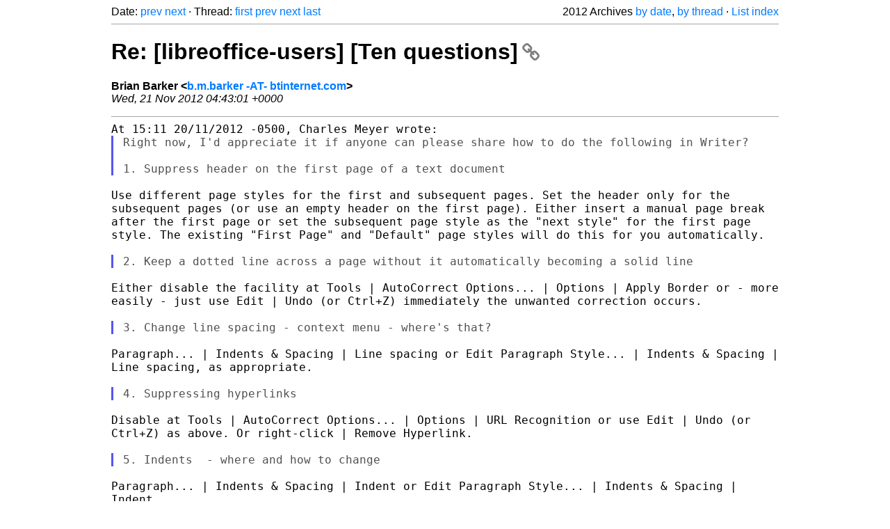

--- FILE ---
content_type: text/html
request_url: https://listarchives.libreoffice.org/global/users/2012/msg10618.html
body_size: 3407
content:
<!-- MHonArc v2.6.19+ -->
<!--X-Head-End-->
<!DOCTYPE html>
<html lang="en">
<head>
 <meta charset="UTF-8">
 <meta name="viewport" content="width=device-width, initial-scale=1.0">
 <title>Re: [libreoffice-users] [Ten questions] &ndash; The Document Foundation Mailing List Archives</title>
 <link href="/mhonarc.css" rel="stylesheet">
 <link href="/css/font-awesome.min.css" rel="stylesheet">
 <link href="https://listarchives.tdf.io/i/XzeCXIUg7rHTretoizWOfWXz" rel="bookmark"/>
</head>
<body>
 <div class="container">
<!--X-Body-Begin-->
<!--X-User-Header-->
<!--X-User-Header-End-->
<!--X-TopPNI-->
 <div class="topnav">
  Date: <a class="button" href="msg10617.html" title="Subject: [libreoffice-users] Re: Adding .pdf Images to Document&#10;From: NoOp&#10;Date: Tue, 20 Nov 2012 19:25:13 -0800">prev</a> <a class="button" href="msg10619.html" title="Subject: [libreoffice-users] Calc bug - when sheet is deleted, named ranges are un-defined&#10;From: bblackmoor&#10;Date: Tue, 20 Nov 2012 21:43:06 -0800 (PST)">next</a> &middot;
  Thread: <a class="button" href="msg10484.html" title="Subject: [libreoffice-users] Word 2003 to Libre Writer - Comparison Chart&#10;From: charles meyer&#10;Date: Sun, 18 Nov 2012 22:33:54 -0500">first</a> <a class="button" href="msg10614.html" title="Subject: Re: [libreoffice-users] Word 2003 to Libre Writer - Comparison Chart&#10;From: rost52&#10;Date: Wed, 21 Nov 2012 10:43:59 +0900">prev</a> <a class="button" href="msg10630.html" title="Subject: Re: [libreoffice-users] [Ten questions]&#10;From: VA&#10;Date: Wed, 21 Nov 2012 08:12:39 -0500">next</a> <a class="button" href="msg10665.html" title="Subject: Re: [libreoffice-users] Word 2003 to Libre Writer - Comparison Chart&#10;From: rost52&#10;Date: Thu, 22 Nov 2012 07:54:29 +0900">last</a>
  <div class="topnav-right">
   2012 Archives <a href="mail4.html#10618">by date</a>,
   <a href="thrd4.html#10618">by thread</a> &middot;
   <a href="./..">List index</a>
  </div>
 </div>
 <hr>

<!--X-TopPNI-End-->
<!--X-MsgBody-->
<!--X-Subject-Header-Begin-->
 <h1><a href="https://listarchives.tdf.io/i/XzeCXIUg7rHTretoizWOfWXz" title="Permalink: Re: [libreoffice-users] [Ten questions]" rel="bookmark" class="permalink">Re: [libreoffice-users] [Ten questions]<i class="fa fa-link"></i></a></h1>
<!--X-Subject-Header-End-->
<!--X-Head-of-Message-->
<ul class="msgfields">
<li><!--From--> <b>Brian Barker &lt;<a href="mailto:users@global.libreoffice.org?Subject=Re:%20%5Blibreoffice-users%5D%20%5BTen%20questions%5D&In-Reply-To=26695.36206.bm%40smtp818.mail.ird.yahoo.com">b.m.barker -AT- btinternet.com</a>&gt;</b></li>
<li><!--Date--> <i>Wed, 21 Nov 2012 04:43:01 +0000</i></li>
</ul>
<!--X-Head-of-Message-End-->
<!--X-Head-Body-Sep-Begin-->
<hr>
<!--X-Head-Body-Sep-End-->
<!--X-Body-of-Message-->
<pre style="margin: 0em;">
At 15:11 20/11/2012 -0500, Charles Meyer wrote:
</pre><blockquote class="mhquote"><tt>Right now, I'd appreciate it if anyone can please share how to do 
</tt><tt>the following in Writer?
</tt><pre style="margin: 0em;">

1. Suppress header on the first page of a text document
</pre></blockquote><pre style="margin: 0em;">

</pre><tt>Use different page styles for the first and subsequent pages.  Set 
</tt><tt>the header only for the subsequent pages (or use an empty header on 
</tt><tt>the first page).  Either insert a manual page break after the first 
</tt><tt>page or set the subsequent page style as the &quot;next style&quot; for the 
</tt><tt>first page style.  The existing &quot;First Page&quot; and &quot;Default&quot; page 
</tt><tt>styles will do this for you automatically.
</tt><pre style="margin: 0em;">

</pre><blockquote class="mhquote"><tt>2. Keep a dotted line across a page without it automatically 
</tt><tt>becoming a solid line
</tt></blockquote><pre style="margin: 0em;">

</pre><tt>Either disable the facility at Tools | AutoCorrect Options... | 
</tt><tt>Options | Apply Border or - more easily - just use Edit | Undo (or 
</tt><tt>Ctrl+Z) immediately the unwanted correction occurs.
</tt><pre style="margin: 0em;">

</pre><blockquote class="mhquote"><pre style="margin: 0em;">
3. Change line spacing - context menu - where's that?
</pre></blockquote><pre style="margin: 0em;">

</pre><tt>Paragraph... | Indents &amp; Spacing | Line spacing or Edit Paragraph 
</tt><tt>Style... | Indents &amp; Spacing | Line spacing, as appropriate.
</tt><pre style="margin: 0em;">

</pre><blockquote class="mhquote"><pre style="margin: 0em;">
4. Suppressing hyperlinks
</pre></blockquote><pre style="margin: 0em;">

</pre><tt>Disable at Tools | AutoCorrect Options... | Options | URL Recognition 
</tt><tt>or use Edit | Undo (or Ctrl+Z) as above.  Or right-click | Remove Hyperlink.
</tt><pre style="margin: 0em;">

</pre><blockquote class="mhquote"><pre style="margin: 0em;">
5. Indents  - where and how to change
</pre></blockquote><pre style="margin: 0em;">

</pre><tt>Paragraph... | Indents &amp; Spacing | Indent or Edit Paragraph Style... 
</tt><tt>| Indents &amp; Spacing | Indent.
</tt><pre style="margin: 0em;">

</pre><blockquote class="mhquote"><tt>6. Turn on/off Fast Save - so document doesn't leave personal info 
</tt><tt>in a document
</tt></blockquote><pre style="margin: 0em;">

</pre><tt>See Tools | Options... | Load/Save | General and File | Properties... 
</tt><tt>| General.
</tt><pre style="margin: 0em;">

</pre><blockquote class="mhquote"><pre style="margin: 0em;">
7. Turn on/off the Track Changes tool
</pre></blockquote><pre style="margin: 0em;">

Edit | Changes &gt; | Record.

</pre><blockquote class="mhquote"><pre style="margin: 0em;">
8. Strike-through a word or sentence - context menu again?
</pre></blockquote><pre style="margin: 0em;">

</pre><tt>Character... | Font Effects | Strikethrough or Edit Paragraph 
</tt><tt>Style... | Font Effects | Strikethrough.
</tt><pre style="margin: 0em;">

</pre><blockquote class="mhquote"><pre style="margin: 0em;">
9. Eliminating hard returns
</pre></blockquote><pre style="margin: 0em;">

</pre><tt>Depends on exactly what you want to do.  Use &quot;$&quot; in regular 
</tt><tt>expressions in Find &amp; Replace.
</tt><pre style="margin: 0em;">

</pre><blockquote class="mhquote"><pre style="margin: 0em;">
10. Print file list of file names in a sub-directory
</pre></blockquote><pre style="margin: 0em;">

Ask your operating system.

</pre><tt>11. (The question you didn't ask)  Where do I find the answers to 
</tt><tt>these questions?
</tt><pre style="margin: 0em;">

Download the Writer Guide or study the embedded help system.  Or both.

I trust this helps.

Brian Barker


--
For unsubscribe instructions e-mail to: users+help@global.libreoffice.org
Problems? <a  rel="nofollow" href="http://www.libreoffice.org/get-help/mailing-lists/how-to-unsubscribe/">http://www.libreoffice.org/get-help/mailing-lists/how-to-unsubscribe/</a>
Posting guidelines + more: <a  rel="nofollow" href="http://wiki.documentfoundation.org/Netiquette">http://wiki.documentfoundation.org/Netiquette</a>
List archive: <a  rel="nofollow" href="http://listarchives.libreoffice.org/global/users/">http://listarchives.libreoffice.org/global/users/</a>
All messages sent to this list will be publicly archived and cannot be deleted
</pre>
<!--X-Body-of-Message-End-->
<!--X-MsgBody-End-->
<!--X-Follow-Ups-->
<hr>
<h3 class="tslice">Context</h3>
<ul class="tslice">
  <li><a id="10484" href="msg10484.html" title="Subject: [libreoffice-users] Word 2003 to Libre Writer - Comparison Chart&#10;From: charles meyer&#10;Date: Sun, 18 Nov 2012 22:33:54 -0500">[libreoffice-users] Word 2003 to Libre Writer - Comparison Chart</a> &middot; <em>charles meyer</em>
<ul>
  <li><a id="10536" href="msg10536.html" title="Subject: Re: [libreoffice-users] Word 2003 to Libre Writer - Comparison Chart&#10;From: M Henri Day&#10;Date: Mon, 19 Nov 2012 21:06:44 +0100">Re: [libreoffice-users] Word 2003 to Libre Writer - Comparison Chart</a> &middot; <em>M Henri Day</em>
<ul>
  <li><a id="10544" href="msg10544.html" title="Subject: Re: [libreoffice-users] Word 2003 to Libre Writer - Comparison Chart&#10;From: webmaster-Kracked_P_P&#10;Date: Mon, 19 Nov 2012 15:53:15 -0500">Re: [libreoffice-users] Word 2003 to Libre Writer - Comparison Chart</a> &middot; <em>webmaster-Kracked_P_P</em>
<ul>
  <li><span class="tli-info">(message not available)</span>
<ul>
  <li><a id="10558" href="msg10558.html" title="Subject: Re: [libreoffice-users] Word 2003 to Libre Writer - Comparison Chart&#10;From: webmaster-Kracked_P_P&#10;Date: Mon, 19 Nov 2012 20:37:25 -0500">Re: [libreoffice-users] Word 2003 to Libre Writer - Comparison Chart</a> &middot; <em>webmaster-Kracked_P_P</em>
</ul>
</li>
</li>
</ul>
</li>
  <li><a id="10611" href="msg10611.html" title="Subject: Re: [libreoffice-users] Word 2003 to Libre Writer - Comparison Chart&#10;From: charles meyer&#10;Date: Tue, 20 Nov 2012 15:11:49 -0500">Re: [libreoffice-users] Word 2003 to Libre Writer - Comparison Chart</a> &middot; <em>charles meyer</em>
<ul>
  <li><a id="10614" href="msg10614.html" title="Subject: Re: [libreoffice-users] Word 2003 to Libre Writer - Comparison Chart&#10;From: rost52&#10;Date: Wed, 21 Nov 2012 10:43:59 +0900">Re: [libreoffice-users] Word 2003 to Libre Writer - Comparison Chart</a> &middot; <em>rost52</em>
</li>
  <li><span class="tli-info">(message not available)</span>
<ul>
<li><strong>Re: [libreoffice-users] [Ten questions]</strong> &middot; <em>Brian Barker</em>
<ul>
  <li><a id="10630" href="msg10630.html" title="Subject: Re: [libreoffice-users] [Ten questions]&#10;From: VA&#10;Date: Wed, 21 Nov 2012 08:12:39 -0500">Re: [libreoffice-users] [Ten questions]</a> &middot; <em>VA</em>
<ul>
  <li><a id="10633" href="msg10633.html" title="Subject: Re: [libreoffice-users] [Ten questions]&#10;From: Tom Davies&#10;Date: Wed, 21 Nov 2012 13:48:16 +0000 (GMT)">Re: [libreoffice-users] [Ten questions]</a> &middot; <em>Tom Davies</em>
<ul>
  <li><a id="10646" href="msg10646.html" title="Subject: Re: [libreoffice-users] [Ten questions]&#10;From: webmaster-Kracked_P_P&#10;Date: Wed, 21 Nov 2012 11:03:44 -0500">Re: [libreoffice-users] [Ten questions]</a> &middot; <em>webmaster-Kracked_P_P</em>
  <li><a id="10658" href="msg10658.html" title="Subject: Re: [libreoffice-users] [Ten questions]&#10;From: Tom Davies&#10;Date: Wed, 21 Nov 2012 18:04:42 +0000 (GMT)">Re: [libreoffice-users] [Ten questions]</a> &middot; <em>Tom Davies</em>
</li>
</li>
</ul>
</li>
  <li><a id="10637" href="msg10637.html" title="Subject: Re: [libreoffice-users] [Ten questions]&#10;From: Dan Lewis&#10;Date: Wed, 21 Nov 2012 09:20:00 -0500">Re: [libreoffice-users] [Ten questions]</a> &middot; <em>Dan Lewis</em>
<ul>
  <li><a id="10663" href="msg10663.html" title="Subject: Re: [libreoffice-users] [Ten questions]&#10;From: Tom Davies&#10;Date: Wed, 21 Nov 2012 20:17:39 +0000 (GMT)">Re: [libreoffice-users] [Ten questions]</a> &middot; <em>Tom Davies</em>
</li>
</ul>
</li>
  <li><a id="10669" href="msg10669.html" title="Subject: Re: [libreoffice-users] [Ten questions]&#10;From: Brian Barker&#10;Date: Thu, 22 Nov 2012 03:35:38 +0000">Re: [libreoffice-users] [Ten questions]</a> &middot; <em>Brian Barker</em>
<ul>
  <li><a id="10671" href="msg10671.html" title="Subject: Re: [libreoffice-users] [Ten questions]&#10;From: Dr. R. O Stapf&#10;Date: Thu, 22 Nov 2012 15:28:17 +0900">Re: [libreoffice-users] [Ten questions]</a> &middot; <em>Dr. R. O Stapf</em>
</li>
  <li><a id="10676" href="msg10676.html" title="Subject: Re: [libreoffice-users] [Ten questions]&#10;From: VA&#10;Date: Thu, 22 Nov 2012 08:23:37 -0500">Re: [libreoffice-users] [Ten questions]</a> &middot; <em>VA</em>
  <li><a id="10696" href="msg10696.html" title="Subject: Re: [libreoffice-users] [Ten questions]&#10;From: Brian Barker&#10;Date: Fri, 23 Nov 2012 07:31:05 +0000">Re: [libreoffice-users] [Ten questions]</a> &middot; <em>Brian Barker</em>
</li>
</li>
</ul>
</li>
</ul>
</li>
</ul>
</ul>
</li>
</li>
</ul>
</li>
</ul>
</li>
</ul>
</li>
</ul>

<!--X-Follow-Ups-End-->
<!--X-References-->
<!--X-References-End-->
<!--X-BotPNI-->
<!-- -->

<!--X-BotPNI-End-->
<!--X-User-Footer-->
<!--X-User-Footer-End-->
   <hr>
 <div class="imprint">
  <a href="https://www.documentfoundation.org/privacy">Privacy Policy</a> |
  <a href="https://www.documentfoundation.org/imprint">Impressum (Legal Info)</a> |
  <em>Copyright information</em>: Unless otherwise specified, all text and images
  on this website are licensed under the
  <a rel="license" href="https://creativecommons.org/licenses/by-sa/3.0/">Creative Commons Attribution-Share Alike 3.0 License</a>.
  This does not include the source code of LibreOffice, which is
  licensed under the Mozilla Public License (<a href="https://www.libreoffice.org/download/license/">MPLv2</a>).
  &quot;LibreOffice&quot; and &quot;The Document Foundation&quot; are
  registered trademarks of their corresponding registered owners or are
  in actual use as trademarks in one or more countries. Their respective
  logos and icons are also subject to international copyright laws. Use
  thereof is explained in our <a href="https://wiki.documentfoundation.org/TradeMark_Policy">trademark policy</a>.
 </div>

 </div>
</body>
</html>
